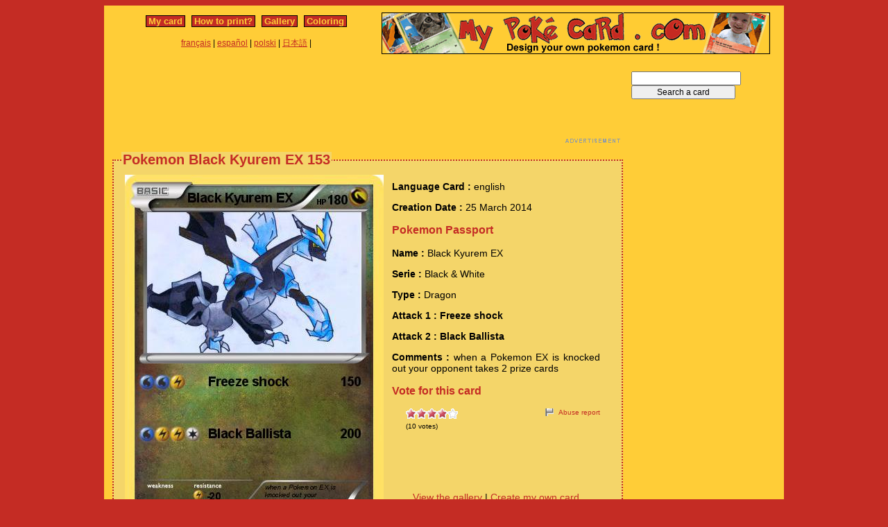

--- FILE ---
content_type: text/html; charset=utf-8
request_url: https://www.mypokecard.com/en/Gallery/Pokemon-Black-Kyurem-EX-153
body_size: 4236
content:
<!DOCTYPE html>
<html xmlns="http://www.w3.org/1999/xhtml" lang="en" xml:lang="en" dir="ltr" xmlns:fb="http://www.facebook.com/2008/fbml" xmlns:og="http://opengraphprotocol.org/schema/">
<head>
<base href="https://www.mypokecard.com/" />
<meta http-equiv="Content-Type" content="text/html; charset=utf-8" />
<link rel="canonical" href="https://www.mypokecard.com/en/Gallery/Pokemon-Black-Kyurem-EX-153" />
<title>Pokémon Black Kyurem EX 153 153 - Freeze shock - My Pokemon Card</title>
<meta name="description" content="Freeze shock - Black Ballista" />
<meta property="og:title" content="Pokémon Black Kyurem EX 153 153 - Freeze shock"/>
<meta property="og:type" content="game" />
<meta property="og:url" content="https://www.mypokecard.com/en/Gallery/Pokemon-Black-Kyurem-EX-153"/>
<meta property="og:image" content="https://www.mypokecard.com/my/galery/MswUlopunKaW.jpg"/>
<meta property="og:site_name" content="mypokecard.com"/>
<meta property="fb:app_id" content="175671139138473" /><meta property="og:locale" content="en_US" />
<link rel="stylesheet" type="text/css" media="screen" href="/my/css/habillage.css" />
<link rel="stylesheet" type="text/css" href="/my/css/rating.css" />
<link rel="stylesheet" type="text/css" href="/my/css/thickbox.css" />
<link rel="alternate" media="only screen and (max-width: 640px)" href="//mobile.mypokecard.com/en/Gallery/Pokemon-Black-Kyurem-EX-153" /><script type="text/javascript" src="/my/js/myrating_jquery_thickbox.js"></script>
<script type="text/javascript">

  var _gaq = _gaq || [];
  _gaq.push(['_setAccount', 'UA-5270624-1']);
  _gaq.push(['_trackPageview']);

  (function() {
    var ga = document.createElement('script'); ga.type = 'text/javascript'; ga.async = true;
    ga.src = ('https:' == document.location.protocol ? 'https://' : 'http://') + 'stats.g.doubleclick.net/dc.js';
    var s = document.getElementsByTagName('script')[0]; s.parentNode.insertBefore(ga, s);
  })();

</script><script async src="https://pagead2.googlesyndication.com/pagead/js/adsbygoogle.js?client=ca-pub-7169248563005649"
     crossorigin="anonymous"></script>
</head>

<body>
<div id="page">

  <div id="conteneur">
    <div id="contenu">

      <div id="menu">
        &nbsp;<a href="/en/">My card</a>&nbsp;
        
          
          &nbsp;<a href="en/How-to-print">How to print?</a>&nbsp;
          
          &nbsp;<a href="en/Gallery">Gallery</a>&nbsp;
          
          &nbsp;<a href="en/Coloring">Coloring</a>&nbsp;
          
        
      </div>

      <table style="width:100%;border:none;padding:0;height:40px;"><tr><td align="center"><a href="/fr/">français</a> | <a href="/es/">español</a> | <a href="/pl/">polski</a> | <a href="/ja/">日本語</a> | </td></tr></table>	      

    </div>

    <div id="conteneur2">	
      <a href="/en/"><img src="my/img/my-poke-card-en.gif" alt="Design and print your own Pokemon Trading Card Game online" title="Build your own pokemon cards" width="560" height="60" /></a>    </div>

    <br class="nettoyeur" />
    
  </div>

  <div id="conteneur3">

    <div id="galery">
       <div  style="width:728px" class="en_pub">
<script async src="https://pagead2.googlesyndication.com/pagead/js/adsbygoogle.js"></script>
<ins class="adsbygoogle"
     style="display:inline-block;width:728px;height:90px"
     data-ad-client="ca-pub-7169248563005649"
     data-ad-slot="3372846306"></ins>
<script>
     (adsbygoogle = window.adsbygoogle || []).push({});
</script>
</div>       
        <div id="article" >
          
          <fieldset><legend>Pokemon Black Kyurem EX 153</legend>          <div id="card_cont">
            
            <div id="card_left">
              <img src="my/galery/MswUlopunKaW.jpg" alt="Pokemon Black Kyurem EX" title="Pokemon Black Kyurem EX" />            </div>
          
            <div id="card_right">
          
              <div class="texte"><div class="hreview-aggregate">
                <p><span class="bold">Language Card : </span> english</p><p><span class="bold">Creation Date :</span> 25 March 2014</p><h3>Pokemon Passport</h3><p><span class="bold">Name : </span><span class="item"><span class="fn">Black Kyurem EX</span></span></p><p><span class="bold">Serie : </span>Black &amp; White </p><p><span class="bold">Type : </span>Dragon</p><p><span class="bold">Attack 1 : Freeze shock</span></p><p><span class="bold">Attack 2 : Black Ballista</span></p><p><span class="bold">Comments : </span>when a Pokemon EX is knocked out your opponent takes 2 prize cards</p><h3>Vote for this card</h3>                
                <div style="float: left;text-align:left;margin-left:-10px;">
                  <div class="ratingblock"><div id="unit_longMswUlopunKaW">  <ul id="unit_ulMswUlopunKaW" class="unit-rating" style="width:75px;">     <li class="current-rating" style="width:58.5px;">Currently <span class="rating">3.90</span>/5</li><li><a href="/my/lib/star_rater/db.php?j=1&amp;q=MswUlopunKaW&amp;t=3.142.184.64&amp;c=5" title="1 out of 5" class="r1-unit rater" rel="nofollow">1</a></li><li><a href="/my/lib/star_rater/db.php?j=2&amp;q=MswUlopunKaW&amp;t=3.142.184.64&amp;c=5" title="2 out of 5" class="r2-unit rater" rel="nofollow">2</a></li><li><a href="/my/lib/star_rater/db.php?j=3&amp;q=MswUlopunKaW&amp;t=3.142.184.64&amp;c=5" title="3 out of 5" class="r3-unit rater" rel="nofollow">3</a></li><li><a href="/my/lib/star_rater/db.php?j=4&amp;q=MswUlopunKaW&amp;t=3.142.184.64&amp;c=5" title="4 out of 5" class="r4-unit rater" rel="nofollow">4</a></li><li><a href="/my/lib/star_rater/db.php?j=5&amp;q=MswUlopunKaW&amp;t=3.142.184.64&amp;c=5" title="5 out of 5" class="r5-unit rater" rel="nofollow">5</a></li>  </ul>  <p>(<span class="votes">10</span> votes)  </p></div></div>                </div>
                <div style="text-align:right;font-size:10px;"><a class="abuse" href="" rel="nofollow" title="Abuse report" class="thickbox" onclick="tb_show('Abuse report', '/my/abuse.php?height=300&width=400&id=MswUlopunKaW&lang=en&opt=card&url=');this.blur();return false;">Abuse report</a></div>

                <br /><br /><iframe src="https://www.facebook.com/plugins/like.php?href=http://www.mypokecard.com/en/Gallery/Pokemon-Black-Kyurem-EX-153&amp;layout=standard&amp;show_faces=true&amp;width=450&amp;action=like&amp;colorscheme=light" scrolling="no" frameborder="0" allowTransparency="true" style="border:none; overflow:hidden; width:280px; height:60px;"></iframe>

                                <script type="application/ld+json">
                {
                  "@context": "http://schema.org",
                  "@type": "BreadcrumbList",
                  "itemListElement": [{
                    "@type": "ListItem",
                    "position": 1,
                    "item": {
                      "@id": "https://www.mypokecard.com/en/Gallery",
                      "name": "Pokemon card"
                    }
                  },{
                    "@type": "ListItem",
                    "position": 2,
                    "item": {
                      "@id": "https://www.mypokecard.com/en/Gallery/Pokemon-Black-Kyurem-EX-153",
                      "name": "Black Kyurem EX 153",
                      "image": "https://www.mypokecard.com/my/galery/MswUlopunKaW.jpg"
                    }
                  }]
                }
                </script>

                <p style="text-align:center"><a href="Card-Gallery">View the gallery</a> | <a href="/en/">Create my own card</a></p>
              </div>
              
            </div></div>
            
          </div><br class="nettoyeur" />
    
          </fieldset>
        </div>

      
    <br class="nettoyeur" /><br /><fieldset><legend>Related cards</legend><a href="/en/Gallery/Pokemon-Kyurem-Evolution-Card"><img src="https://www.mypokecard.com/my/galery/thumbs/RZ1AQp1fEXe.jpg" width="125" height="175"  alt="Kyurem" title="Kyurem Evolution Card" /></a><a href="/en/Gallery/Pokemon-Black-Kyurem-EX-93"><img src="https://www.mypokecard.com/my/galery/thumbs/1p0AMj0wynBu.jpg" width="125" height="175"  alt="Black Kyurem EX" title="Black Kyurem EX" /></a><a href="/en/Gallery/Pokemon-Black-Kyurem-EX-94"><img src="https://www.mypokecard.com/my/galery/thumbs/1p0AMj0wyn8S.jpg" width="125" height="175"  alt="Black Kyurem EX" title="Black Kyurem EX" /></a><a href="/en/Gallery/Pokemon-black-kyurem-965"><img src="https://www.mypokecard.com/my/galery/thumbs/4sFdHCPoznYn.jpg" width="125" height="175"  alt="black kyurem" title="black kyurem" /></a><a href="/en/Gallery/Pokemon-Black-and-White-Kyurem-22"><img src="https://www.mypokecard.com/my/galery/thumbs/GbBVXvGiNao4.jpg" width="125" height="175"  alt="Black and White" title="Black and White Kyurem" /></a><a href="/en/Gallery/Pokemon-Black-White-Kyurem-23"><img src="https://www.mypokecard.com/my/galery/thumbs/sjYs4KnKlcpO.jpg" width="125" height="175"  alt="Black/White" title="Black/White Kyurem" /></a><a href="/en/Gallery/Pokemon-black-kyurem-and-white-kyurem"><img src="https://www.mypokecard.com/my/galery/thumbs/unBH3NSwcUNk.jpg" width="125" height="175"  alt="black kyurem" title="black kyurem and white kyurem" /></a><a href="/en/Gallery/Pokemon-Black-And-White-Kyurem-12"><img src="https://www.mypokecard.com/my/galery/thumbs/gGSRFzQgML.jpg" width="125" height="175"  alt="Black And White" title="Black And White Kyurem" /></a><a href="/en/Gallery/Pokemon-black-kyurem-and-white-kyurem-1"><img src="https://www.mypokecard.com/my/galery/thumbs/c3I6kj5djAna.jpg" width="125" height="175"  alt="black kyurem" title="black kyurem and white kyurem" /></a><a href="/en/Gallery/Pokemon-Black-Kyurem-144"><img src="https://www.mypokecard.com/my/galery/thumbs/GGbni9obP4PT.jpg" width="125" height="175"  alt="Black Kyurem" title="Black Kyurem" /></a><br /><a href="/en/Gallery/Pokemon-black-kyurem-white-kyurem">black kyurem white kyurem</a> | <a href="/en/Gallery/Pokemon-black-kyurem-315">black kyurem</a> | <a href="/en/Gallery/Pokemon-Black-Kyurem-756">Black Kyurem</a> | <a href="/en/Gallery/Pokemon-White-Kyurem-578">White Kyurem</a> | <a href="/en/Gallery/Pokemon-Black-Kyurem-961">Black Kyurem</a> | <a href="/en/Gallery/Pokemon-White-Kyurem-680">White Kyurem</a> | <a href="/en/Gallery/Pokemon-black-kyurem-1028">black kyurem</a> | <a href="/en/Gallery/Pokemon-black-kyurem-507">black kyurem</a> | <a href="/en/Gallery/Pokemon-Black-kyurem-1406">Black kyurem</a> | <a href="/en/Gallery/Pokemon-Black-Kyurem-1493">Black Kyurem</a> | <a href="/en/Gallery/Pokemon-White-black-kyurem-6">White/black kyurem</a> | <a href="/en/Gallery/Pokemon-Three-Kyurem-s-7-7">Three Kyurem's 7'7</a> | <a href="/en/Gallery/Pokemon-Kyurem-black-16">Kyurem (black)</a> | <a href="/en/Gallery/Pokemon-Black-Kyurem-411">Black Kyurem</a> | <a href="/en/Gallery/Pokemon-kyurem-3021">kyurem</a> | <a href="/en/Gallery/Pokemon-black-kyurem-52">black kyurem</a> | <a href="/en/Gallery/Pokemon-Black-Kyurem-214">Black Kyurem</a> | <a href="/en/Gallery/Pokemon-black-kyurem-222">black kyurem</a> | <a href="/en/Gallery/Pokemon-BLACK-KYUREM-238">BLACK KYUREM</a> | <a href="/en/Gallery/Pokemon-black-kyurem-306">black kyurem</a> | <a href="/en/Gallery/Pokemon-black-white-kyurem-16">black/white kyurem</a> | <a href="/en/Gallery/Pokemon-Black-Kyurem-715">Black Kyurem</a> | <a href="/en/Gallery/Pokemon-Black-Kyurem-EX-65">Black Kyurem EX</a> | <a href="/en/Gallery/Pokemon-black-kyurem-777">black kyurem</a> | <a href="/en/Gallery/Pokemon-white-black-kyurem-7">white & black kyurem</a> | <a href="/en/Gallery/Pokemon-Black-kyurem-ex-112">Black kyurem ex</a> | <a href="/en/Gallery/Pokemon-black-kyurem-ex-114">black kyurem ex</a> | <a href="/en/Gallery/Pokemon-Black-kyurem-1110">Black kyurem</a> | <a href="/en/Gallery/Pokemon-Black-Kyurem-EX-149">Black Kyurem EX</a> | <a href="/en/Gallery/Pokemon-Black-Kyurem-EX-165">Black Kyurem EX</a> | <a href="/en/Gallery/Pokemon-Mega-M-Black-Kyurem">Mega M Black Kyurem</a> | <a href="/en/Gallery/Pokemon-Black-Kyurem-1291">Black Kyurem</a> | <a href="/en/Gallery/Pokemon-Black-Kyurem-EX-200">Black Kyurem EX</a> | <a href="/en/Gallery/Pokemon-Black-Kyurem-1427">Black Kyurem</a> | <a href="/en/Gallery/Pokemon-Black-Kyurem-1459">Black Kyurem</a> | <a href="/en/Gallery/Pokemon-Kyurem-Black-43">Kyurem Black</a> | <a href="/en/Gallery/Pokemon-Black-Kyurem-1491">Black Kyurem</a> | <a href="/en/Gallery/Pokemon-Black-Kyurem-20">Black Kyurem</a> | <a href="/en/Gallery/Pokemon-Black-Kyurem-219">Black Kyurem</a> | <a href="/en/Gallery/Pokemon-Black-Kyurem-474">Black Kyurem</a> | <a href="/en/Gallery/Pokemon-Black-Kyurem-2-4">Black Kyurem 2</a> | <a href="/en/Gallery/Pokemon-black-kyurem-ex-58">black kyurem ex</a> | <a href="/en/Gallery/Pokemon-Black-Kyurem-EX-59">Black Kyurem-EX</a> | <a href="/en/Gallery/Pokemon-Black-Kyurem-EX-72">Black Kyurem EX</a> | <a href="/en/Gallery/Pokemon-black-kyurem-795">black kyurem</a> | <a href="/en/Gallery/Pokemon-Black-Kyurem-793">Black Kyurem</a> | <a href="/en/Gallery/Pokemon-Black-Kyurem-EX-76">Black Kyurem EX</a> | <a href="/en/Gallery/Pokemon-Black-Kyurem-836">Black Kyurem</a> | <a href="/en/Gallery/Pokemon-Black-Kyurem-853">Black Kyurem</a> | <a href="/en/Gallery/Pokemon-Black-Kyurem-869">Black Kyurem</a> | <a href="/en/Gallery/Pokemon-Black-Kyurem-883">Black Kyurem</a> | <a href="/en/Gallery/Pokemon-black-kyurem-EX-102">black kyurem EX</a> | <a href="/en/Gallery/Pokemon-Black-Kyurem-EX-103">Black Kyurem EX</a> | <a href="/en/Gallery/Pokemon-Black-Kyurem-962">Black Kyurem</a> | <a href="/en/Gallery/Pokemon-Black-Kyurem-EX-123">Black Kyurem EX</a> | <a href="/en/Gallery/Pokemon-Black-Kyurem-EX-124">Black Kyurem EX</a> | <a href="/en/Gallery/Pokemon-black-kyurem-EX-132">black kyurem EX</a> | <a href="/en/Gallery/Pokemon-Black-Kyurem-1060">Black Kyurem</a> | <a href="/en/Gallery/Pokemon-Black-Kyurem-1075">Black Kyurem</a> | <a href="/en/Gallery/Pokemon-Black-Kyurem-EX-141">Black Kyurem EX</a> | <a href="/en/Gallery/Pokemon-Black-Kyurem-EX-142">Black Kyurem EX</a> | <a href="/en/Gallery/Pokemon-Black-Kyurem-1105">Black Kyurem</a> | <a href="/en/Gallery/Pokemon-BLACK-KYUREM-1126">BLACK KYUREM</a> | <a href="/en/Gallery/Pokemon-Black-Kyurem-1157">Black Kyurem</a> | <a href="/en/Gallery/Pokemon-Black-Kyurem-1159">Black Kyurem</a> | <a href="/en/Gallery/Pokemon-Black-Kyurem-EX-157">Black Kyurem-EX</a> | <a href="/en/Gallery/Pokemon-mega-kyruem70">Black Kyurem EX</a> | <a href="/en/Gallery/Pokemon-Black-Kyurem-1179">Black Kyurem</a> | <a href="/en/Gallery/Pokemon-Black-Kyurem-1188">Black Kyurem</a> | <a href="/en/Gallery/Pokemon-black-kyurem-1196">black kyurem</a></fieldset>      <br />
      <fieldset><legend>Comments</legend>
        <div id="comments">
          <div id="fb-root"></div>
          <script async defer crossorigin="anonymous" src="https://connect.facebook.net/en_US/sdk.js#xfbml=1&version=v3.3&appId=149867835117168&autoLogAppEvents=1"></script>
            
          <div class="fb-comments" data-href="http://www.mypokecard.com/en/Gallery/Pokemon-Black-Kyurem-EX-153" data-width="" data-numposts="5"></div>
        </div>
      </fieldset>    

    
    </div>

  <div id="pub2">    
          <form action="https://www.mypokecard.com/en/search.html" id="cse-search-box">
  <div>
    <input type="text" name="q" size="31" />
    <input type="submit" name="sa" value="Search a card" />
  </div>
</form><br /><br />
      <div  style="width:160px" class="en_pub">
<script async src="https://pagead2.googlesyndication.com/pagead/js/adsbygoogle.js"></script>
<ins class="adsbygoogle"
     style="display:inline-block;width:160px;height:600px"
     data-ad-client="ca-pub-7169248563005649"
     data-ad-slot="4849579509"></ins>
<script>
     (adsbygoogle = window.adsbygoogle || []).push({});
</script>
</div>
 
      <br /><br /><br />
      </div>	

  </div>
  <br class="nettoyeur" />

  

  <br class="nettoyeur" />
<div id="pied">


<div id="menu2">
	<nav>
	
		<a href="/en/">My pokemon card</a>
		
		&nbsp;|&nbsp;<a href="en/How-to-print">How to print?</a>
		
		&nbsp;|&nbsp;<a href="en/Gallery">Gallery</a>
		
		&nbsp;|&nbsp;<a href="en/Coloring">Pokemon coloring</a>
		
		&nbsp;|&nbsp;<a href="en/Feedback">Feedback</a>
		
		&nbsp;|&nbsp;<a href="en/Privacy-policy">Privacy policy</a>
		
		&nbsp;|&nbsp;<a href="en/What-is-this">What is this ?</a>
		
	
	</nav>
</div>

<footer>
<div style="margin-bottom:4px;">Pokémon is a registered trademark of Nintendo, Creatures, Game Freak and The Pokémon Company</div><small>MyPoKeCaRd.cOm 0.9 - Propulsed by <a href="http://jquery.com">jquery</a>, <a href="http://php.net">php</a>, <a href="http://www.boutell.com/gd/">gd</a> and <a href="http://www.spip.net/fr">spip</a> - <a href="http://validator.w3.org/check?uri=referer">XHTML 1</a> and <a href="http://jigsaw.w3.org/css-validator/check/referer">CSS2</a> valid page</small><div style="margin:10px 5px 5px 5px;">MyPokeCard.com is a funny site to design your own <a href="/en/">pokemon card</a>, vote for the best <a href="/en/Card-Gallery?order=rating">pokemon cards</a> and create <a href="/en/Coloring">pokemon colorings</a></div></footer>  </div>
</div>


</body>
</html>


--- FILE ---
content_type: text/html; charset=utf-8
request_url: https://www.google.com/recaptcha/api2/aframe
body_size: 268
content:
<!DOCTYPE HTML><html><head><meta http-equiv="content-type" content="text/html; charset=UTF-8"></head><body><script nonce="gIzxF8-52C10wfEY135wNQ">/** Anti-fraud and anti-abuse applications only. See google.com/recaptcha */ try{var clients={'sodar':'https://pagead2.googlesyndication.com/pagead/sodar?'};window.addEventListener("message",function(a){try{if(a.source===window.parent){var b=JSON.parse(a.data);var c=clients[b['id']];if(c){var d=document.createElement('img');d.src=c+b['params']+'&rc='+(localStorage.getItem("rc::a")?sessionStorage.getItem("rc::b"):"");window.document.body.appendChild(d);sessionStorage.setItem("rc::e",parseInt(sessionStorage.getItem("rc::e")||0)+1);localStorage.setItem("rc::h",'1769034053196');}}}catch(b){}});window.parent.postMessage("_grecaptcha_ready", "*");}catch(b){}</script></body></html>